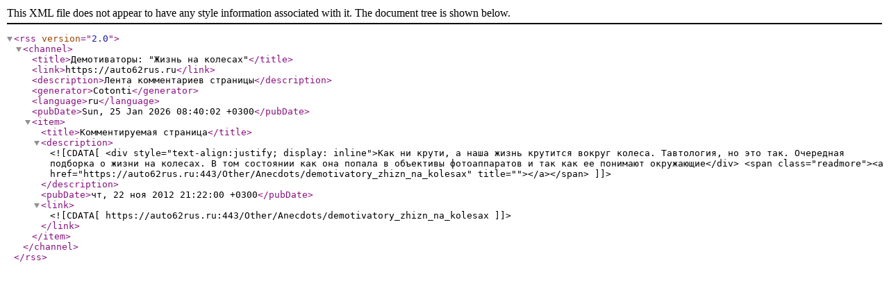

--- FILE ---
content_type: text/xml; charset=UTF-8
request_url: https://auto62rus.ru/rss/comments/5897
body_size: 714
content:
<?xml version='1.0' encoding='UTF-8'?>
<rss version='2.0'>
	<channel>
		<title>Демотиваторы: &quot;Жизнь на колесах&quot;</title>
		<link>https://auto62rus.ru</link>
		<description>Лента комментариев страницы</description>
		<generator>Cotonti</generator>
		<language>ru</language>
		<pubDate>Sun, 25 Jan 2026 08:40:02 +0300</pubDate>

		<item>
			<title>Комментируемая страница</title>
			<description><![CDATA[<div style="text-align:justify; display: inline">Как ни крути, а наша жизнь крутится вокруг колеса. Тавтология, но это так. Очередная подборка о жизни на колесах. В том состоянии как она попала в объективы фотоаппаратов и так как ее понимают окружающие</div> <span class="readmore"><a href="https://auto62rus.ru:443/Other/Anecdots/demotivatory_zhizn_na_kolesax" title=""></a></span>]]></description>
			<pubDate>чт, 22 ноя 2012 21:22:00 +0300</pubDate>
			<link><![CDATA[https://auto62rus.ru:443/Other/Anecdots/demotivatory_zhizn_na_kolesax]]></link>
		</item>
	</channel>
</rss>